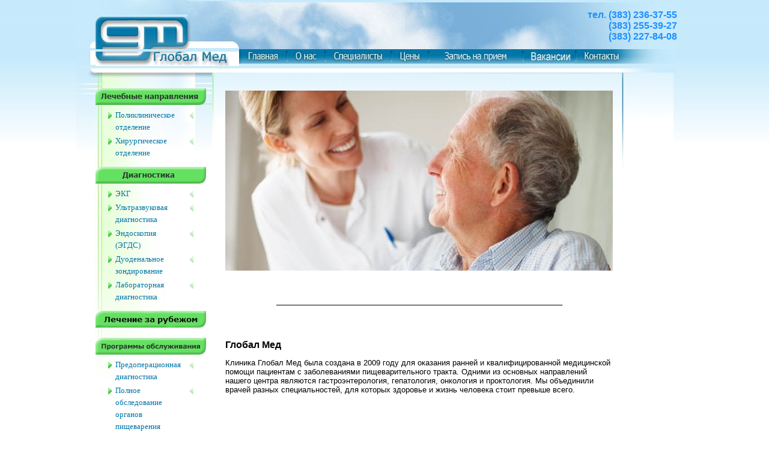

--- FILE ---
content_type: text/html; charset=utf-8
request_url: https://globalmed-nsk.ru/
body_size: 3727
content:
<!DOCTYPE html>
<html>
<head>
  <title>Многопрофильный медицинский центр "Глобал Мед", Новосибирск - один из лучших медицинских центров Новосибирска</title>
  <meta name="keywords" content="медицинский центр в Новосибирске, медицинский центр Новосибирск, многопрофильный медицинский центр в Новосибирске">
  <meta name="description" content="Многопрофильный медицинский центр в Новосибирске">
  <meta http-equiv="content-type" content="text/html; charset=UTF-8">
  <meta http-equiv="content-language" content="ru">
  <meta content="Юрий Рагозин" http-equiv="author">
  <link rel="shoutcut icon" href="/favicon.ico" type="image/x-icon">
  <link rel="stylesheet" type="text/css" href="/common/css/style.css">
  <script type="text/javascript" src="/common/js/jquery-1.3.2.min.js"></script>
  <script type="text/javascript" src="/common/js/jquery.pngFix.pack.js"></script>
  <script type="text/javascript" src="/common/js/uhpv-full.min.js"></script>
  <script type="text/javascript" src="/common/js/sliderman.1.3.7.js"></script>
  <script type="text/javascript">
  //<![CDATA[

    $(document).ready(function(){  
        {SCRIPT_TEXT} 
    });
    
  //]]>
  </script>
</head>
<body>
  <script>
  <![CDATA[
        var uhe = 2,
        lng = 'ru',
        has = 0,
        imgs = 1,
        bg = 1,
        hwidth = 1200,
        bgs = ['1','2'],
        fonts = ['17','19','21'];
        $(window).load(function(){uhpv(has)});
  ]]>
  </script>
  <center>
    <table cellpadding="0" cellspacing="0" id="main_tab" border="0">
      <tr>
        <td id="main_top">
          <span class="logo_class"></span> <span id="uhvb" style="display:none;" class="logo_class2"><a class="nav1_li_a" href="javascript://" onclick="uvcl()">Перейти к версии сайта для слабовидящих</a></span>
          <table cellpadding="0" cellspacing="0" id="top_tab" border="0">
            <tr>
              <td id="top_left">
                <table cellpadding="0" cellspacing="0" border="0">
                  <tr>
                    <td id="left_top"><img src="/common/pic/left_top.jpg" width="32" height="78"></td>
                  </tr>
                  <tr>
                    <td id="left_bottom"><img src="/common/pic/left_bottom.jpg" width="32" height="24"></td>
                  </tr>
                </table>
              </td>
              <td id="top_logo">
                <table cellpadding="0" cellspacing="0" border="0">
                  <tr>
                    <td id="sup_logo"><img src="/common/pic/sup_logo.jpg" width="153" height="24"></td>
                    <td id="right_top" rowspan="2"><img src="/common/pic/right_top.jpg" width="86" height="78"></td>
                  </tr>
                  <tr>
                    <td id="logo_top">
                      <a href="/" title="Глобал Мед. На главную страницу"><img src="/common/pic/logo_top.jpg" width="153" height="54" alt="Глобал Мед - медицинский центр в Новосибирске"></a>
                    </td>
                  </tr>
                  <tr>
                    <td id="logo_bottom">
                      <a href="/" title="Глобал Мед. На главную страницу"><img src="/common/pic/logo_bottom.jpg" width="153" height="24" alt="Глобал Мед - клиники Новосибирска"></a>
                    </td>
                    <td id="right_bottom">
                      <a href="/" title="Глобал Мед. На главную страницу"><img src="/common/pic/right_bottom.jpg" width="86" height="24" alt="Глобал Мед - медицинский центр Новосибирск"></a>
                    </td>
                  </tr>
                </table>
              </td>
              <td id="top_right">
                <table cellpadding="0" cellspacing="0" border="0">
                  <tr>
                    <td id="slogan">тел. (383) 236-37-55<br>
                    (383) 255-39-27<br>
                    (383) 227-84-08</td>
                  </tr>
                  <tr>
                    <td>
                      <table cellpadding="0" cellspacing="0" id="menu_tab" border="0">
                        <tr>
                          <td>
                            <a href="/"><img src="/common/pic/m1off.jpg" width="78" height="24" onmouseover="this.src='/common/pic/m1off.jpg'" onmouseout="this.src='/common/pic/m1off.jpg'"></a>
                          </td>
                          <td class=""><img src="/common/pic/d1.gif" width="3" height="24"></td>
                          <td>
                            <a href="/pages/cid/5"><img src="/common/pic/m2off.jpg" width="61" height="24" onmouseover="this.src='/common/pic/m2off.jpg'" onmouseout="this.src='/common/pic/m2off.jpg'"></a>
                          </td>
                          <td class=""><img src="/common/pic/d2.gif" width="3" height="24"></td>
                          <td>
                            <a href="/pages/cid/9"><img src="/common/pic/m3off.jpg" width="107" height="24" onmouseover="this.src='/common/pic/m3off.jpg'" onmouseout="this.src='/common/pic/m3off.jpg'"></a>
                          </td>
                          <td class=""><img src="/common/pic/d3.gif" width="3" height="24"></td>
                          <td>
                            <a href="/pages/cid/6"><img src="/common/pic/m4off.jpg" width="59" height="24" onmouseover="this.src='/common/pic/m4off.jpg'" onmouseout="this.src='/common/pic/m4off.jpg'"></a>
                          </td>
                          <td class=""><img src="/common/pic/d4.gif" width="3" height="24"></td>
                          <td>
                            <a href="/responses/zapis.php"><img src="/common/pic/m5off.jpg" width="154" height="24" onmouseover="this.src='/common/pic/m5off.jpg'" onmouseout="this.src='/common/pic/m5off.jpg'"></a>
                          </td>
                          <td class=""><img src="/common/pic/d5.gif" width="3" height="24"></td>
                          <td>
                            <a href="/pages/cid/17"><img src="/common/pic/m7off.jpg" width="85" height="24" onmouseover="this.src='/common/pic/m7off.jpg'" onmouseout="this.src='/common/pic/m7off.jpg'"></a>
                          </td>
                          <td class=""><img src="/common/pic/d5.gif" width="3" height="24"></td>
                          <td>
                            <a href="/pages/cid/8"><img src="/common/pic/m6off.jpg" width="80" height="24" onmouseover="this.src='/common/pic/m6off.jpg'" onmouseout="this.src='/common/pic/m6off.jpg'"></a>
                          </td>
                          <td class=""><img src="/common/pic/dright.jpg" width="85" height="24"></td>
                        </tr>
                      </table>
                    </td>
                  </tr>
                </table>
              </td>
            </tr>
          </table>
        </td>
      </tr>
      <tr>
        <td id="main_line"><img src="/common/pic/line.jpg" width="998" height="7"></td>
      </tr>
      <tr>
        <td id="main_center">
          <table cellpadding="0" cellspacing="0" id="center_tab">
            <tr>
              <td id="center_left">
                <table cellpadding="0" id="menu_tab">
                  <tr>
                    <td class="dir_name"></td>
                  </tr>
                  <tr>
                    <td class="dir_name"><img src="/common/pic/dir1.png" width="184" height="28"></td>
                  </tr>
                  <tr>
                    <td align="left" class="dir">
                      <a href="/articles/35">Поликлиническое отделение</a>
                    </td>
                  </tr>
                  <tr>
                    <td align="left" class="dir">
                      <a href="/articles/36">Хирургическое отделение</a>
                    </td>
                  </tr>
                  <tr>
                    <td class="dir_name"><img src="/common/pic/dir2.png" width="184" height="28"></td>
                  </tr>
                  <tr>
                    <td align="left" class="dir">
                      <a href="/articles/43">ЭКГ</a>
                    </td>
                  </tr>
                  <tr>
                    <td align="left" class="dir">
                      <a href="/articles/14">Ультразвуковая диагностика</a>
                    </td>
                  </tr>
                  <tr>
                    <td align="left" class="dir">
                      <a href="/articles/13">Эндоскопия (ЭГДС)</a>
                    </td>
                  </tr>
                  <tr>
                    <td align="left" class="dir">
                      <a href="/articles/12">Дуоденальное зондирование</a>
                    </td>
                  </tr>
                  <tr>
                    <td align="left" class="dir">
                      <a href="/articles/11">Лабораторная диагностика</a>
                    </td>
                  </tr>
                  <tr>
                    <td class="dir_name"><img src="/common/pic/dir4.png" width="184" height="28"></td>
                  </tr>
                  <tr>
                    <td class="dir_name"><img src="/common/pic/dir3.png" width="184" height="28"></td>
                  </tr>
                  <tr>
                    <td align="left" class="dir">
                      <a href="/articles/45">Предоперационная диагностика</a>
                    </td>
                  </tr>
                  <tr>
                    <td align="left" class="dir">
                      <a href="/articles/26">Полное обследование органов пищеварения</a>
                    </td>
                  </tr>
                  <tr>
                    <td align="left" class="dir">
                      <a href="/articles/27">Программа «Паразиты»</a>
                    </td>
                  </tr>
                  <tr>
                    <td align="left" class="dir">
                      <a href="/articles/28">Профилактическое обследование мужчин 40+</a>
                    </td>
                  </tr>
                  <tr>
                    <td align="left" class="dir">
                      <a href="/articles/29">Здоровая щитовидная железа</a>
                    </td>
                  </tr>
				                    <tr>
                    <td align="left" class="dir">
                      <a href="/blog/">Блог</a>
                    </td>
                  </tr>
                  <tr>
                    <td class="ddr">
                      <a href="/responses/" title="Вопрос-ответ"><img src="/common/pic/faq.gif" border="0" vspace="5" alt="Вопрос-ответ"><br></a><a href="/responses/"><b>Вопрос-ответ</b></a><br>
                      <a href="/responses/zapis.php" title="Запись на прием"><img src="/common/pic/zapis.jpg" border="0" vspace="5" alt="Запись на прием"></a><br>
                      <a href="/responses/zapis.php"><b>Запись на прием</b></a><br>
                      <br>
                    </td>
                  </tr>
                </table>
              </td>
              <td id="center_right">
                <table cellpadding="0" cellspacing="0" id="content_tab">

                  <tr>
                    <td align="left" id="content_content">
                      <div id="fade"><img src="/common/pic/slider_1.jpg" width="645" height="300" alt=""> <img src="/common/pic/slider_2.jpg" width="645" height="300" alt=""> <img src="/common/pic/slider_3.jpg" width="645" height="300" alt=""> <img src="/common/pic/slider_4.jpg" width="645" height="300" alt=""> <img src="/common/pic/slider_5.jpg" width="645" height="300" alt=""></div>
                      <script type="text/javascript">
                      // <![CDATA[
                      // we created new effect and called it 'demo01'. We use this name later.
                      Sliderman.effect({name: 'demo01', cols: 0, rows: 0, delay: 10, fade: true});

                      var demoSlider = Sliderman.slider({container: 'fade', width: 645, height: 300, effects: 'demo01',
                      display: {
                        pause: true, // slider pauses on mouseover
                        autoplay: 3000, // 3 seconds slideshow
                        always_show_loading: 200 // testing loading mode
                      }});
                      // ]]>
                      </script>
                      
                      <p style="color: rgb(51, 51, 51); font-family: Arial,Helvetica,sans-serif; text-align: center;"><span style="font-size: medium;"></span><strong>&nbsp;</strong></p>
                      
                      <p style="text-align: center;"><strong>____________________________________________________________________</strong><strong><em><br></em></strong> <strong><em><br></em></strong></p>
                      <p style="text-align: center">&nbsp;</p>
                      <h1 style="font-size: 16px;">Глобал Мед</h1>
                      <p style="text-align: left"> Клиника Глобал Мед была создана в 2009 году для оказания ранней и квалифицированной медицинской помощи пациентам с заболеваниями пищеварительного тракта. Одними из основных направлений нашего центра являются гастроэнтерология, гепатология, онкология и проктология. Мы объединили врачей разных специальностей, для которых здоровье и жизнь человека стоит превыше всего.</p>
                      <p style="text-align: center; margin: 0cm 0cm 0pt" class="MsoNoSpacing"><span style="font-family: Verdana"><span style="font-size: medium"><span style="color: rgb(255,0,0)"><span style="color: rgb(0,0,0)"><span style="font-size: smaller"><font size="1"><strong>&nbsp;</strong></font></span></span></span></span></span>&nbsp;&nbsp;&nbsp;</p>
                      <p style="text-align: center; margin: 0cm 0cm 0pt" class="MsoNoSpacing">&nbsp;&nbsp;&nbsp;&nbsp;&nbsp;&nbsp;&nbsp;&nbsp;</p>
                      <p style="text-align: center">&nbsp;</p>
                      <p style="text-align: center">&nbsp;</p>
                      <p>&nbsp;</p>
                    </td>
                    <td align="right" valign="top">
                      <div style="width:32px;display:block;">
                        
                      </div>
                    </td>
                  </tr>
                </table>
              </td>
            </tr>
          </table>
        </td>
      </tr>
      <tr>
        <td id="main_bottom">
          <table cellpadding="0" cellspacing="0" id="bottom_tab">
            <tr>


              <td id="bottom_right">г. Новосибирск, ул. Ломоносова, 55<br>
              тел. (383) 236-37-55<br>
              (383) 255-39-27<br>
              (383) 227-84-08<br></td>
            </tr>
          </table>
        </td>
      </tr>
    </table>
  </center>
  <script language="javascript">
  <![CDATA[
        <!--
        writeCookie();
        function writeCookie()
        {
                var today = new Date();
                var the_date = new Date("December 31, 2023");
                var the_cookie_date = the_date.toGMTString();
                var the_cookie = "resolution="+ screen.width +"x"+ screen.height;
                var the_cookie = the_cookie + ";expires=" + the_cookie_date;
                document.cookie=the_cookie;
        }
        //-->
  ]]>
  </script>
<!-- Yandex.Metrika counter -->
<script type="text/javascript" >
   (function(m,e,t,r,i,k,a){m[i]=m[i]||function(){(m[i].a=m[i].a||[]).push(arguments)};
   m[i].l=1*new Date();
   for (var j = 0; j < document.scripts.length; j++) {if (document.scripts[j].src === r) { return; }}
   k=e.createElement(t),a=e.getElementsByTagName(t)[0],k.async=1,k.src=r,a.parentNode.insertBefore(k,a)})
   (window, document, "script", "https://mc.yandex.ru/metrika/tag.js", "ym");

   ym(96911552, "init", {
        clickmap:true,
        trackLinks:true,
        accurateTrackBounce:true
   });
</script>
<noscript><div><img src="https://mc.yandex.ru/watch/96911552" style="position:absolute; left:-9999px;" alt="" /></div></noscript>
<!-- /Yandex.Metrika counter --><script defer src="https://static.cloudflareinsights.com/beacon.min.js/vcd15cbe7772f49c399c6a5babf22c1241717689176015" integrity="sha512-ZpsOmlRQV6y907TI0dKBHq9Md29nnaEIPlkf84rnaERnq6zvWvPUqr2ft8M1aS28oN72PdrCzSjY4U6VaAw1EQ==" data-cf-beacon='{"version":"2024.11.0","token":"07421028f1d849eb95fcc0ebe03f0f6d","r":1,"server_timing":{"name":{"cfCacheStatus":true,"cfEdge":true,"cfExtPri":true,"cfL4":true,"cfOrigin":true,"cfSpeedBrain":true},"location_startswith":null}}' crossorigin="anonymous"></script>
</body>
</html>


--- FILE ---
content_type: text/css
request_url: https://globalmed-nsk.ru/common/css/style.css
body_size: 1182
content:
/** {
	border: 0px dashed #f00;
}*/

body {
	padding: 0;
	margin: 0;
	background-image: url(../pic/body_bg.gif);
	background-repeat: repeat-x;
}
img {
border:0;
}
#main_tab {
	width: 1000px;
	height: 100%;
}

#menu_tab{
border:0;
}
#main_top {
	height: 102px;
}

#main_line {
	text-align:left;
	height: 7px;
	font-size: 2px;
}

#top_tab {
	/*width: 100%;*/
}

#center_tab {
	width: 1000px;
	height: 100%;
}

#center_left {
	width: 202px;
	padding-left: 30px;
	background-image: url(../pic/menu_col.jpg);
	background-repeat: no-repeat;
	background-position: top;
	vertical-align: top;
}

#main_bottom {
	height: 56px;
	padding-top: 1px;
	background-image: url(../pic/horizontal.jpg);
	background-repeat: no-repeat;
	background-position: top center;
	vertical-align: top;
	padding-left: 56px;
	padding-right: 80px;
}

#center_right {
	vertical-align: top;
}

#content_tab {
	width: 800px;
	height: 100%;
}

#content_name {
	padding-left: 22px;
	padding-right: 100px;
	background-image: url(../pic/name_line.jpg);
	background-repeat: no-repeat;
	height: 53px;
	text-align: right;
}

#page_name {
	display: inline;
	font-family: tahoma;
	font-size: 20px;
	font-weight: normal;
	color: #0076a8;
}

#content_content {
	vertical-align: top;
	padding-left: 22px;
	padding-right: 100px;
	padding-top: 15px;
	padding-bottom: 30px;
	background-image: url(../pic/content_bg.jpg);
	background-repeat: no-repeat;
	background-position: top;
}

#bottom_tab {
	width: 100%;
	height: 56px;
}

#bottom_tab * {
	color: #1e90ff;
	font-family: Verdana, Geneva, Arial, Helvetica, sans-serif;
	font-size: 11px;
	font-weight: bolder;
}

#bottom_right {
	text-align: right;
}

#bottom_right a {
	color: #4169e1;
}

#bottom_right a:hover {
	color: #0000cd;
}

.dir {
	background-image: url(../pic/dir.png);
	background-repeat: no-repeat;
	padding-left: 33px;
	padding-right: 50px;
	font-family: Tahoma;
	font-size: 13px;
	line-height: 20px;
	padding-top: 1px;
}
.dir_blank {
	background-image: url(../pic/dir_blank.png);
	background-repeat: no-repeat;
	width:184px;
	height:28px;
	padding-left: 53px;
	padding-right: 50px;
	font-family: Tahoma;
	font-size: 13px;
	line-height: 20px;
	padding-top: 1px;
}
.dir_blank a {
	color: #454cc4;
	font-family: Tahoma;
	font-size: 16px;
	font-weight:bold;
	text-decoration: none;
}

.dir a {
	color: #0076a8;
	text-decoration: none;
}

.dir a:hover {
	text-decoration: underline;
}

.dir_name {
	padding-top: 11px;
}

#content_content {
	font-family: Verdana, Geneva, Arial, Helvetica, sans-serif;
	font-size: 13px;
	color: #000;
}

#content_content td, div, p {
	font-family: Verdana, Geneva, Arial, Helvetica, sans-serif;
	font-size: 13px;
	color: #000;
}

#content_content a {
	color: #0076a8;
}

#content_content a:hover {
	color: #00a884;
}

#fade {
	padding-top: 15px;
}

.person {
	width: 215px;
	height: 300px;
	float: left;
}

.person_pic {
	text-align: center;
	height: 208px;
	padding-bottom: 10px;
}

.person_t {
	text-align: center;
	padding-left: 10px;
	padding-right: 10px;
	vertical-align: top;
}

.question {
	cursor: pointer;
	padding-top: 20px;
	color: #0076a8;
	font-style: italic;
}

.answer {
	padding-left: 20px;
        display:none;
}

.faq_q {
	font-weight: bolder;
	font-style: italic;
	color: #0076a8;
}

.faq_a {
	padding-left: 20px;
}

.ddr {
	padding-top: 10px;
	font-family: Tahoma;
	font-size: 13px;
	text-align: center;
}

.ddr a {
	color: #0076a8;
	text-decoration: none;
}

.ddr a:hover {
	text-decoration: underline;
}

.input-text {
	border: 1px solid #11baff;
}

.input-textarea {
	width: 480px;
	height: 200px;
	border: 1px solid #11baff;
}

h2 {
font-size:8pt;
}
h1 {
font-size:10pt;
}
#slogan {
background:url('/common/pic/slogan.jpg') 0 no-repeat;
width:729px;
height:78px;
text-align:right;
color: #1e90ff;
font-family: Verdana, Geneva, Arial, Helvetica, sans-serif;
font-size: 16px;
font-weight: bolder;
}

span.logo_class {
  position: absolute;
  margin-left: 35px;
  color: #1e90ff;
  font-family: Verdana, Geneva, Arial, Helvetica, sans-serif;
  font-size: 12px;
  font-weight: 600;
  font-style: italic;
  margin-top: 5px;
}

/* SpecB */

span.logo_class2 {
  position: absolute;
  margin-left: 335px;
  font-family: Verdana, Geneva, Arial, Helvetica, sans-serif;
  font-weight: 900;
  margin-top: 10px;
}

 #hpvgd,.h-mdiv,.h-mdiv2,.h-ldiv,.h-rdiv {background:#EAEAEA; color:#6D6D6D;}
 #hpvgd {width:100%; z-index:100; width:100%; border-bottom:2px solid rgb(230,230,230);}
 .h-mdiv {display:none; position:relative; margin:auto; text-alegn:center;}
 .h-mdiv2 {display:none; position:fixed; margin:auto; text-alegn:center; width:400px; height:200px;}
 .h-ldiv {float:left; padding:7px 10px 7px 0px;}
 .h-rdiv {position:absolute; top:7px; right:0px; text-align:right;}
 .h-ni {display:none !important;}
 a.hcmaf {color:red; margin-left:5px; font-size:20px; font-weight:bold;}
 a.h-anl {color:#2a72cc;}
 a.h-al {color:#ED664B;}
 #uhvb a {
	color: #000;
	font-size: 14px;
	text-transform: uppercase;
	text-decoration: none;
	padding: 3px;
	background: white;
	border-radius: 6px;
	border: 1px solid black;
	font-weight: 900;
	font-family: georgia;
}

 #uhvb a:hover {
	color: #fff;
	background: #000;
	transition: .07s ease-in;
 }

 .h-fi {font-weight:bold; border-radius:50%; padding:0px 8px; margin-right:5px; font-size:19px;}
 .h-background-1 {color:#fff !important; background:#000 !important;}
 .h-background-2 {color:#000 !important; background:#fff !important;}
 
 /* /SpecB */